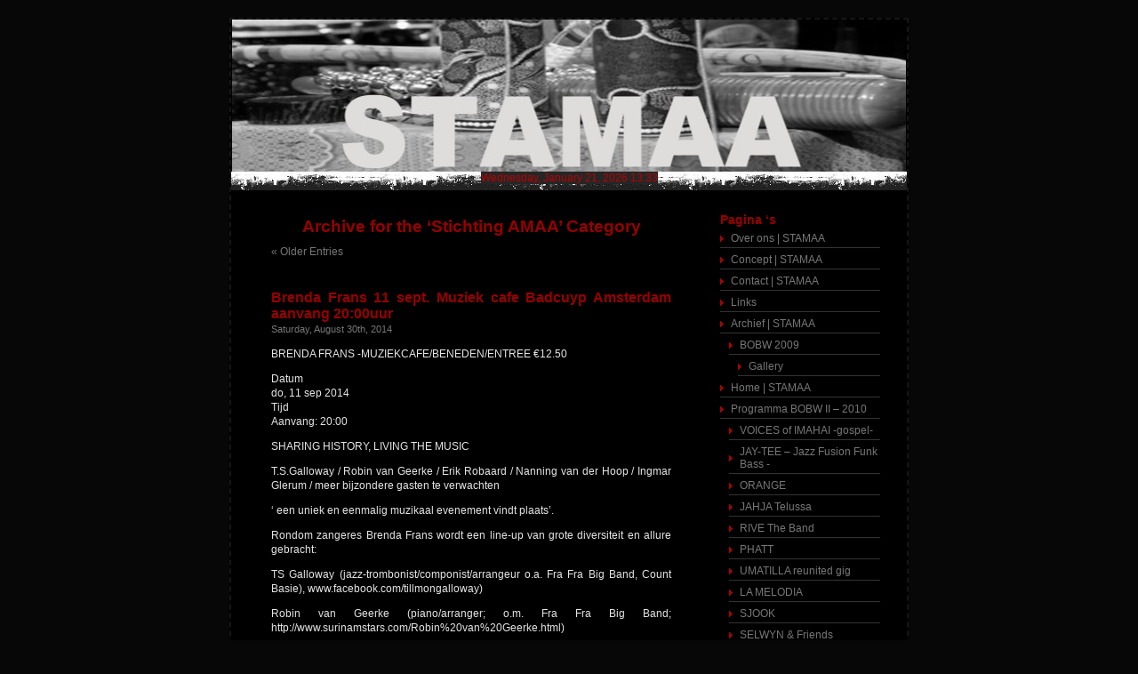

--- FILE ---
content_type: text/html; charset=UTF-8
request_url: http://www.stamaa.nl/?cat=1
body_size: 28082
content:
<!DOCTYPE html PUBLIC "-//W3C//DTD XHTML 1.0 Transitional//EN" "http://www.w3.org/TR/xhtml1/DTD/xhtml1-transitional.dtd">
<html xmlns="http://www.w3.org/1999/xhtml" lang="en-US">
<head profile="http://gmpg.org/xfn/11">
<meta http-equiv="Content-Type" content="text/html; charset=UTF-8" />
<title>Stichting AMAA &laquo;  </title>
<link rel="stylesheet" href="http://www.stamaa.nl/wp-content/themes/lavinya-black/style.css" type="text/css" media="screen" />
<link rel="alternate" type="application/rss+xml" title=" RSS Feed" href="http://www.stamaa.nl/?feed=rss2" />
<link rel="alternate" type="application/atom+xml" title=" Atom Feed" href="http://www.stamaa.nl/?feed=atom" />
<link rel="pingback" href="http://www.stamaa.nl/xmlrpc.php" />
<link rel="alternate" type="application/rss+xml" title=" &raquo; Stichting AMAA Category Feed" href="http://www.stamaa.nl/?feed=rss2&#038;cat=1" />
<link rel="EditURI" type="application/rsd+xml" title="RSD" href="http://www.stamaa.nl/xmlrpc.php?rsd" />
<link rel="wlwmanifest" type="application/wlwmanifest+xml" href="http://www.stamaa.nl/wp-includes/wlwmanifest.xml" /> 
<meta name="generator" content="WordPress 3.8.41" />
<!-- Theme Name: Lavinya Black 1.3 Theme URI: http://www.lavinya.net/ -->
</head>
<body>
<div id="page">
<div id="header">
<div id="headerimg">
<h1><a href="http://www.stamaa.nl/"></a></h1>
<div class="description"></div>
</div>
</div>
<div class="bg_top"><span>
Wednesday, January 21, 2026 13:33</span></div>
<hr /><div id="content" class="narrowcolumn">
<h2 class="pagetitle">Archive for the &#8216;Stichting AMAA&#8217; Category</h2>
<div class="navigation">
<div class="alignleft"><a href="http://www.stamaa.nl/?cat=1&#038;paged=2" >&laquo; Older Entries</a></div>
<div class="alignright"></div>
</div>
<div class="post-1302 post type-post status-publish format-standard hentry category-anak-maluku-aktivitas-di-amsterdam">
<h3 id="post-1302"><a href="http://www.stamaa.nl/?p=1302" rel="bookmark" title="Permanent Link to Brenda Frans 11 sept. Muziek cafe Badcuyp Amsterdam  aanvang 20:00uur">Brenda Frans 11 sept. Muziek cafe Badcuyp Amsterdam  aanvang 20:00uur</a></h3>
<small>Saturday, August 30th, 2014</small>
<div class="entry">
<p>BRENDA FRANS -MUZIEKCAFE/BENEDEN/ENTREE €12.50</p>
<p>Datum<br />
do, 11 sep 2014<br />
Tijd<br />
Aanvang: 20:00</p>
<p>SHARING HISTORY, LIVING THE MUSIC</p>
<p>T.S.Galloway / Robin van Geerke / Erik Robaard / Nanning van der Hoop / Ingmar Glerum / meer bijzondere gasten te verwachten</p>
<p>‘ een uniek en eenmalig muzikaal evenement vindt plaats&#8217;.</p>
<p>Rondom zangeres Brenda Frans wordt een line-up van grote diversiteit en allure gebracht:</p>
<p>TS Galloway (jazz-trombonist/componist/arrangeur o.a. Fra Fra Big Band, Count Basie), www.facebook.com/tillmongalloway)</p>
<p>Robin van Geerke (piano/arranger; o.m. Fra Fra Big Band; http://www.surinamstars.com/Robin%20van%20Geerke.html)</p>
<p>Ingmar Glerum (elektrische gitaar; vocals; Deventer Jazz Festival Award 2014 – www.artez.nl/conservatorium/Actueel/Deventer-New-Generation-Jazz-Award-voor-masterstudent-Ingmar-Glerum; http://youtu.be/_CwZ6xqSBw4)</p>
<p>Nanning van der Hoop (drums)</p>
<p>Herman Keppy (journalist en schrijver van het recent verschenen boek Pendek, waarin hij Indische en Molukse Nederlanders aan het woord laat over cruciale momenten in hun levensgeschiedenis. http://www.vanstockum.nl/boeken/indie-en-indonesie/duplicate_3870_romans/nl/pendek-keppy-herman-9789082063509/)</p>
<p>Wim Lohy (akoestische/klassiek gitaar)</p>
<p>Johnny Manuhutu (zanger/percussionist van de legendarische percussie-latin-rockband Massada)</p>
<p>Zeth Mustamu (percussionist van het eerste uur in Massada; nu predikant; http://tvblik.nl/het-vermoeden/zeth-mustamu)</p>
<p>Erik Robaard (contrabas;)</p>
<p>Voor het publiek wordt dit concert meer dan genieten van een avond topmuziek voor fijnproevers. Verschillende nationaliteiten, culturen, geschiedenissen, stijlen, religies en disciplines vormen samen de kracht van een nieuw geluid. Brenda Frans wil uiteenlopende vormen en muziekstijlen verbinden tot een nieuw muzikaal heden – een gemeenschappelijk heden. Het wordt een hartverwarmend cross-over cultuurevenement, waarin diverse tijdperken, stijlen en achtergronden terug te vinden zullen zijn. Uiteenlopende genres geven kleur aan deze avond: pop/jazz/wereldmuziek/klassiek/poëzie/proza.</p>
<p>Brenda Frans heeft in Nederland – en inmiddels ook Duitsland – een bijzondere naam opgebouwd. Zij is winnares van de Nationale Jazz Vocalistenprijs en heeft al eerder bijzondere producties gerealiseerd, waaronder ‘Sharing History, Living the Music’ MuMa, Utrecht, [X] december 2011, waarin een tribute werd gebracht aan ’60 jaar Molukkers in Nederland’ en fondsen ingezameld werden voor het voortbestaan van het Moluks Historisch Museum. Kenmerkend is de vanzelfsprekende en trefzekere manier waarop zij zich beweegt in uiteenlopende muzikale genres, van traditional tot soul, van klassiek tot jazz. Haar CD Touching Souls is uitstekend ontvangen door de muziekpers. (www.brendafrans.nl; http://youtu.be/o1RwA5tPK8A)</p>
<p>Brenda: “Toen De Badcuyp 9 september als datum voor dit concert voorstelde, was mijn eerste reactie: meen je dat nou? Nine-eleven is in ons collectieve geheugen geëtst als datum van haat, verwoesting en angst. Zij zeiden: ‘dat is jou wel toevertrouwd’. En ik dacht: ja het kan kloppen – als we er maar voor zorgen dat we van het probleem de bedoeling maken. Inmiddels inspireert die datum mij. De wereld schreeuwt oom vrede, om verbinding. Laten we op die datum maar met het tegendeel van verdeling bezig te zijn – met verbinding. Het is helemaal niet raar dat we dit juist vanuit de muziek doen. Met deze zeer diverse groep ze mensen – allemaal super-individuen met duidelijke eigen opvattingen over vrijheid – durf ik dat aan. Laten we zien hoe je eenheid creëert zonder woorden – op basis van authenticiteit.”</p>
<p>“Muziek heeft verbindende kracht. Musici zoeken in hun samenspel continu verbinding en de kortste weg naar de ziel. Goede muziek zonder authenticiteit bestaat niet. In dit concert lappen we de hokjes aan onze laars. Dat kan omdat we het met musici van deze allure doen. Vakmanschap en authenticiteit gaan hand in hand. Traditionals en modern: het kan prima samen – het creëert nieuw leven. Een avond met swingende retestrakke soul voor een dampende zaal is voor mij als zangeres niet wezenlijk anders dan een intieme avond met traditionals en microtonen.”</p>
</div>
<p class="postmetadata"> Posted in <a href="http://www.stamaa.nl/?cat=1" title="View all posts in Stichting AMAA" rel="category">Stichting AMAA</a> |   <span>Comments Off</span></p>
</div>
<div class="post-1296 post type-post status-publish format-standard hentry category-anak-maluku-aktivitas-di-amsterdam">
<h3 id="post-1296"><a href="http://www.stamaa.nl/?p=1296" rel="bookmark" title="Permanent Link to Aktie &#8216;Niet weggooien&#8217;">Aktie &#8216;Niet weggooien&#8217;</a></h3>
<small>Thursday, August 7th, 2014</small>
<div class="entry">
<p><a href="http://eepurl.com/0zXv5" target=_blank >NIET WEGGOOIEN!</a></p>
<p>Onder het motto &#8216;Niet weggooien!’ vragen Museum Bronbeek en stg Moluks Historisch Museum op donderdag 14 augustus 2014 aandacht voor het behoud van historisch materiaal uit de Tweede Wereldoorlog in Nederlands-Indië.</p>
<p>Met deze jaarlijkse actiedag wil Bronbeek mensen bewust maken van het belang om dit erfgoed te bewaren, omdat deze voorwerpen een bijzondere kijk kunnen geven op de oorlogsjaren. Museum Bronbeek werkt op deze actiedag samen met de Stichting Moluks Historisch Museum. Beide richten zich op het historisch materiaal uit de Tweede Wereldoorlog in Nederlands-Indië en de nasleep daarvan. Bezoekers kunnen op 14 augustus van 10.00 tot 17.00 uur in Bronbeek uitleg krijgen van deskundigen van beide instellingen over de historische waarde van de voorwerpen, foto’s  en documenten, die zij zelf meebrengen. Ook adviseren de experts hen over de beste manier om deze spullen te kunnen behouden voor komende generaties. Desgewenst kan men materiaal waarvan men afstand wil doen als schenking overdragen.</p>
<p><a href="http://eepurl.com/0zXv5" target=_blank >NIET WEGGOOIEN!</a></p>
</div>
<p class="postmetadata"> Posted in <a href="http://www.stamaa.nl/?cat=1" title="View all posts in Stichting AMAA" rel="category">Stichting AMAA</a> |   <span>Comments Off</span></p>
</div>
<div class="post-1282 post type-post status-publish format-standard hentry category-anak-maluku-aktivitas-di-amsterdam">
<h3 id="post-1282"><a href="http://www.stamaa.nl/?p=1282" rel="bookmark" title="Permanent Link to The Papeda Games &#8211; February 22nd 2014">The Papeda Games &#8211; February 22nd 2014</a></h3>
<small>Saturday, February 8th, 2014</small>
<div class="entry">
<p>Zaterdag 22 februari 2014 vinden The Papeda Games plaats in evenementenzaal Ruya te Tiel. Het wordt een gala-evenement met traditioneel Moluks eten. Waar teams tegen elkaar strijden om de titel The Papeda Champs. In een glamorous setting. Uniek. En natuurlijk muziek. Met een podium voor fashion-ondernemers zoals o.a. Don’t Waste Culture, Andrea Tamaela en Moluccan Islands. Dit evenement is onderdeel van de crowdfunding campagne voor de speelfilm ‘Jefta’.</p>
<p><iframe width="450" height="315" src="//www.youtube.com/embed/Gs7Kt0jBBqM" frameborder="0" allowfullscreen></iframe></p>
</div>
<p class="postmetadata"> Posted in <a href="http://www.stamaa.nl/?cat=1" title="View all posts in Stichting AMAA" rel="category">Stichting AMAA</a> |   <span>Comments Off</span></p>
</div>
<div class="post-1275 post type-post status-publish format-standard hentry category-anak-maluku-aktivitas-di-amsterdam">
<h3 id="post-1275"><a href="http://www.stamaa.nl/?p=1275" rel="bookmark" title="Permanent Link to Kain Pikul II – Geblinddoekte verhalen">Kain Pikul II – Geblinddoekte verhalen</a></h3>
<small>Saturday, February 8th, 2014</small>
<div class="entry">
<p>8 en 9 Februari 2014 brengt Stichting Julius Leeft (SJL) i.s.m. de stg MHM ‘Kain Pikul II – Geblinddoekte verhalen’.  De gedeelde en beladen geschiedenis tussen Nederland en de Molukkers en de Papoea’s verdient het om verteld te worden. Over het onderwerp is lange tijd gezwegen, maar SJL heeft in 2007 met Kain Pikul in Paradiso getracht om recht te doen aan het verhaal van de Molukkers hier in Nederland. Een gevarieerde cast van acteurs, musici, zangers, politici en bekende Nederlanders brachten het verhaal. Stg Moluks Museum biedt ondersteuning met materiaal en kennis.<br />
<a href="http://www.stamaa.nl/wp-content/uploads/2014/02/kainpikul_fotostage1.jpg"><img src="http://www.stamaa.nl/wp-content/uploads/2014/02/kainpikul_fotostage1-300x201.jpg" alt="Kain Pikul - Paradiso" width="300" height="201" class="aligncenter size-medium wp-image-1280" /></a><br />
De productie werd in een uitverkocht Paradiso positief ontvangen door het publiek. Het maakte veel emoties los; emoties die nog steeds gevoeld worden. Reden te meer om anno nu Kain Pikul II te spelen. In Kain Pikul II wordt de positie van de Molukse gemeenschap hier in Nederland verteld, over de aankomst, het leven in kampen en de moeilijke periode rond de kaping. Maar ook nieuwe elementen krijgen de ruimte, over de geheime informatie  met betrekking tot de beëindiging van de gijzeling bij De Punt en er wordt een stem gegeven aan de Papoea’s, het vergeten volk dat gezien zijn historie sterke overeenkomsten vertoont met de Molukse gemeenschap. Ook deze keer zal een prachtige cast haar medewerking verlenen.</p>
<p>Regie: John Leerdam. Teksten: Paulette Smit, Manoushka Zeegelaar Breeveld, Guus Pengel, Marcel van Kempen, Paul Pourveur, Pieter Vrijman, Abé Sahetapy, Dewi Reijs. Cast: Maartje van Weegen, Rocky Tuhuteru, Paulette Smit, Job Cohen, Anis de Jong, Roger Goudsmit, Nel Lekatompessy, Carolien Gehrels, Dewi Reijs, Catherine Keyl, Kenneth Herdigein, Rudy Tuhusula, Bo Bojoh, Joop Daalmeijer, Pieter Hilhorst. Zang: Anna Makaloy, Monica Akihary, Maria Lekransy, Julya Lo’ko, Izaline Calister, Jeannine La Rose, Pascale Kaitjily, Jaden, Tarif Heljanan, René Kipuw. Muziek: Harto Soemodihardjo, Raymond Kaitjily, Joanny Hitijahubessy, Wim Lohy, Niels Brouwer, Dwight Muskita, Victor Lekransy, Ed Verhoeff. Toneelbeeld: Joffrey van der Vliet, Ossa Kierkegaard. Productie: Djoere de Jong, Kayan Tang, Orlando Lemmert. Techniek &#038; Geluid: Peak Audio, Stadsschouwburg Amsterdam. Vormgeving: Karl Leidsman. Publiciteit: Cat van der Voort. Back office: Roos Leerdam-Bulo. Met speciale dank aan: Albitha Wambrauw, Huiskoor Gunung Batu, Wim Manuhutu, Nancy Jouwe, Pika Nendissa, Albrecht Wattimury.</p>
<p>Reserveer tijdig!</p>
<p>Datum/tijd: zaterdag 8 februari 2014 om 19.30 uur en zondag 9 februari 2014 om 15.00 uur<br />
Locatie: Stadsschouwburg Amsterdam<br />
Reserveren: 020-6242311 of via internet</p>
<p>Prijzen: 10,- tot 30,- euro</p>
</div>
<p class="postmetadata"> Posted in <a href="http://www.stamaa.nl/?cat=1" title="View all posts in Stichting AMAA" rel="category">Stichting AMAA</a> |   <span>Comments Off</span></p>
</div>
<div class="post-1259 post type-post status-publish format-standard hentry category-anak-maluku-aktivitas-di-amsterdam">
<h3 id="post-1259"><a href="http://www.stamaa.nl/?p=1259" rel="bookmark" title="Permanent Link to MalukuXperience Kerst Special">MalukuXperience Kerst Special</a></h3>
<small>Thursday, December 12th, 2013</small>
<div class="entry">
<p><a href="http://www.stamaa.nl/wp-content/uploads/2013/12/Flyer-MX-Kerstspecial.jpg"><img src="http://www.stamaa.nl/wp-content/uploads/2013/12/Flyer-MX-Kerstspecial-725x1024.jpg" alt="" title="MX Kerstflyer" width="425" height="624" class="aligncenter size-large wp-image-1258" /></a></p>
</div>
<p class="postmetadata"> Posted in <a href="http://www.stamaa.nl/?cat=1" title="View all posts in Stichting AMAA" rel="category">Stichting AMAA</a> |   <span>Comments Off</span></p>
</div>
<div class="post-1254 post type-post status-publish format-standard hentry category-anak-maluku-aktivitas-di-amsterdam">
<h3 id="post-1254"><a href="http://www.stamaa.nl/?p=1254" rel="bookmark" title="Permanent Link to Boi Akih &#8216;s Charity Concert Banjir Ambon">Boi Akih &#8216;s Charity Concert Banjir Ambon</a></h3>
<small>Tuesday, November 5th, 2013</small>
<div class="entry">
<p><a href="http://www.stamaa.nl/wp-content/uploads/2013/11/BoiAkih-Charity.jpg"><img src="http://www.stamaa.nl/wp-content/uploads/2013/11/BoiAkih-Charity.jpg" alt="" title="BoiAkih Charity" width="400" height="566" class="aligncenter size-full wp-image-1255" /></a></p>
</div>
<p class="postmetadata"> Posted in <a href="http://www.stamaa.nl/?cat=1" title="View all posts in Stichting AMAA" rel="category">Stichting AMAA</a> |   <span>Comments Off</span></p>
</div>
<div class="post-1252 post type-post status-publish format-standard hentry category-anak-maluku-aktivitas-di-amsterdam">
<h3 id="post-1252"><a href="http://www.stamaa.nl/?p=1252" rel="bookmark" title="Permanent Link to 4DaunPlus at MalukuXperience Luxor Live">4DaunPlus at MalukuXperience Luxor Live</a></h3>
<small>Friday, October 18th, 2013</small>
<div class="entry">
<p><iframe width="420" height="315" src="//www.youtube.com/embed/8-zGmu0w2x0" frameborder="0" allowfullscreen></iframe></p>
</div>
<p class="postmetadata"> Posted in <a href="http://www.stamaa.nl/?cat=1" title="View all posts in Stichting AMAA" rel="category">Stichting AMAA</a> |   <span>Comments Off</span></p>
</div>
<div class="post-1244 post type-post status-publish format-standard hentry category-anak-maluku-aktivitas-di-amsterdam">
<h3 id="post-1244"><a href="http://www.stamaa.nl/?p=1244" rel="bookmark" title="Permanent Link to Master Guitar Session at MalukuXperience Luxor Live">Master Guitar Session at MalukuXperience Luxor Live</a></h3>
<small>Sunday, October 13th, 2013</small>
<div class="entry">
<p><iframe width="420" height="315" src="//www.youtube.com/embed/BBcZF8nwtMU" frameborder="0" allowfullscreen></iframe></p>
</div>
<p class="postmetadata"> Posted in <a href="http://www.stamaa.nl/?cat=1" title="View all posts in Stichting AMAA" rel="category">Stichting AMAA</a> |   <span>Comments Off</span></p>
</div>
<div class="post-1241 post type-post status-publish format-standard hentry category-anak-maluku-aktivitas-di-amsterdam">
<h3 id="post-1241"><a href="http://www.stamaa.nl/?p=1241" rel="bookmark" title="Permanent Link to rectificatie: emailadres MalukuXperience tbv Ticket pre-sale!!">rectificatie: emailadres MalukuXperience tbv Ticket pre-sale!!</a></h3>
<small>Friday, June 21st, 2013</small>
<div class="entry">
<p>Op de flyer staat een foutief email adres van MalukuXperience vermeldt.<br />
Het juiste email adres voor de pre-sale tickets is:</p>
<p>MalukuXperience@gmail.com</p>
</div>
<p class="postmetadata"> Posted in <a href="http://www.stamaa.nl/?cat=1" title="View all posts in Stichting AMAA" rel="category">Stichting AMAA</a> |   <span>Comments Off</span></p>
</div>
<div class="post-1232 post type-post status-publish format-standard hentry category-anak-maluku-aktivitas-di-amsterdam">
<h3 id="post-1232"><a href="http://www.stamaa.nl/?p=1232" rel="bookmark" title="Permanent Link to 4 juli Luxor Live benefiet Houd MUMA open">4 juli Luxor Live benefiet Houd MUMA open</a></h3>
<small>Tuesday, June 11th, 2013</small>
<div class="entry">
<p><a href="http://www.stamaa.nl/wp-content/uploads/2013/06/Luxor-Live-Houdt-Muma-Open1.jpg"><img src="http://www.stamaa.nl/wp-content/uploads/2013/06/Luxor-Live-Houdt-Muma-Open1.jpg" alt="" title="Luxor Live- Houdt Muma Open" width="425" height="625" class="aligncenter size-full wp-image-1239" /></a></p>
</div>
<p class="postmetadata"> Posted in <a href="http://www.stamaa.nl/?cat=1" title="View all posts in Stichting AMAA" rel="category">Stichting AMAA</a> |   <span>Comments Off</span></p>
</div>
<div class="navigation">
<div class="alignleft"><a href="http://www.stamaa.nl/?cat=1&#038;paged=2" >&laquo; Older Entries</a></div>
<div class="alignright"></div>
</div>
</div>
<div id="sidebar">
<ul>
<li id="pages-2" class="widget widget_pages"><h2 class="widgettitle">Pagina &#8216;s</h2>		<ul>
			<li class="page_item page-item-4"><a href="http://www.stamaa.nl/?page_id=4">Over ons | STAMAA</a></li>
<li class="page_item page-item-12"><a href="http://www.stamaa.nl/?page_id=12">Concept | STAMAA</a></li>
<li class="page_item page-item-39"><a href="http://www.stamaa.nl/?page_id=39">Contact | STAMAA</a></li>
<li class="page_item page-item-189"><a href="http://www.stamaa.nl/?page_id=189">Links</a></li>
<li class="page_item page-item-432 page_item_has_children"><a href="http://www.stamaa.nl/?page_id=432">Archief | STAMAA</a>
<ul class='children'>
	<li class="page_item page-item-31 page_item_has_children"><a href="http://www.stamaa.nl/?page_id=31">BOBW 2009</a>
	<ul class='children'>
		<li class="page_item page-item-36"><a href="http://www.stamaa.nl/?page_id=36">Gallery</a></li>
	</ul>
</li>
</ul>
</li>
<li class="page_item page-item-451"><a href="http://www.stamaa.nl/?page_id=451">Home | STAMAA</a></li>
<li class="page_item page-item-852 page_item_has_children"><a href="http://www.stamaa.nl/?page_id=852">Programma BOBW II &#8211; 2010</a>
<ul class='children'>
	<li class="page_item page-item-585"><a href="http://www.stamaa.nl/?page_id=585">VOICES of IMAHAI -gospel-</a></li>
	<li class="page_item page-item-596"><a href="http://www.stamaa.nl/?page_id=596">JAY-TEE &#8211; Jazz Fusion Funk Bass -</a></li>
	<li class="page_item page-item-646"><a href="http://www.stamaa.nl/?page_id=646">ORANGE</a></li>
	<li class="page_item page-item-824"><a href="http://www.stamaa.nl/?page_id=824">JAHJA Telussa</a></li>
	<li class="page_item page-item-915"><a href="http://www.stamaa.nl/?page_id=915">RIVE The Band</a></li>
	<li class="page_item page-item-939"><a href="http://www.stamaa.nl/?page_id=939">PHATT</a></li>
	<li class="page_item page-item-947"><a href="http://www.stamaa.nl/?page_id=947">UMATILLA reunited gig</a></li>
	<li class="page_item page-item-957"><a href="http://www.stamaa.nl/?page_id=957">LA MELODIA</a></li>
	<li class="page_item page-item-961"><a href="http://www.stamaa.nl/?page_id=961">SJOOK</a></li>
	<li class="page_item page-item-1006"><a href="http://www.stamaa.nl/?page_id=1006">SELWYN &#038; Friends</a></li>
</ul>
</li>
		</ul>
		</li>		<li id="recent-posts-4" class="widget widget_recent_entries">		<h2 class="widgettitle">Recente posts</h2>		<ul>
					<li>
				<a href="http://www.stamaa.nl/?p=1302">Brenda Frans 11 sept. Muziek cafe Badcuyp Amsterdam  aanvang 20:00uur</a>
						</li>
					<li>
				<a href="http://www.stamaa.nl/?p=1296">Aktie &#8216;Niet weggooien&#8217;</a>
						</li>
					<li>
				<a href="http://www.stamaa.nl/?p=1282">The Papeda Games &#8211; February 22nd 2014</a>
						</li>
					<li>
				<a href="http://www.stamaa.nl/?p=1275">Kain Pikul II – Geblinddoekte verhalen</a>
						</li>
					<li>
				<a href="http://www.stamaa.nl/?p=1259">MalukuXperience Kerst Special</a>
						</li>
				</ul>
		</li><li id="text-2" class="widget widget_text">			<div class="textwidget"></div>
		</li><li id="linkcat-3" class="widget widget_links"><h2 class="widgettitle">Links</h2>
	<ul class='xoxo blogroll'>
<li><a href="http://www.ambonjazzplus.com/" title="Ambon Jazz Plus Festival is one of Voorale Multimedia Corporation (VMC) few projects created to enhance the development of Maluku, especially in the area of promoting creative industry as part of the Tourism industry which Maluku already has. The idea was" target="_blank">Ambon Jazz plus Festival</a></li>
<li><a href="http://www.bkml-online.nl/" title="BukaMulu.nl is een jongerenwebsite voor en door Molukkers" target="_blank">BukaMulu.nl</a></li>
<li><a href="http://www.leffel.info" rel="co-worker" title="LEFFEL, krachtig in hulpverlening en hoofdsponsor BOBWII" target="_blank">LEFFEL</a></li>
<li><a href="http://www.melkweg.nl/voorpagina.jsp?language=nederlands&#038;disciplineid=0" rel="co-worker" target="_blank">Melkweg Amsterdam</a></li>
<li><a href="http://moluccanmoods.nl" title="Moluccan Moods project 1982-1984" target="_blank">Moluccan Moods</a></li>
<li><a href="http://www.museum-maluku.nl/" title="De missie van het Museum Maluku (MUMA) is om het erfgoed van de Molukse gemeenschap in Nederland te verzamelen, te bewaren, te onderzoeken en te presenteren." target="_blank">Museum Maluku</a></li>
<li><a href="http://museum-maluku.hyves.nl/blog/" title="Best of Both Worlds brengt Molukse sferen terug in Paradiso!" target="_blank">Museum Maluku Blog</a></li>
<li><a href="http://www.nunusaku.com" title="This website is dedicated to the people of Maluku (Moluccas) in the eastern part of Indonesia, formally known as the Spice Islands. Its purpose is to make knowledge about these islands accessible to a larger number of people." target="_blank">Nunusaku</a></li>
<li><a href="http://www.paradiso.nl" rel="co-worker" title="Europe &#8216;s Nr.1 Popsstage" target="_blank">Paradiso</a></li>
<li><a href="http://radio-oras.ontheweb.nl/" rel="co-worker" title="Elke zondagavond van 20 tot 21 uur live http://www.salto.nl/streamplayer/radio/live_stads.asp" target="_blank">Radio ORAS (Molukse Radio in Amsterdam)</a></li>
<li><a href="http://www.youtube.com/user/STAMAA1" rel="me" target="_blank">STAMAA on YouTube</a></li>
<li><a href="http://www.soundshop.nl" title="Bijna 50 jaar een begrip voor beginnende en gevorderde muzikanten" target="_blank">The Soundshop (Sponsor van Best of Both Worlds I)</a></li>

	</ul>
</li>
<li id="search-2" class="widget widget_search"><h2 class="widgettitle">Zoek</h2><form method="get" id="searchform" action="http://www.stamaa.nl/">
<label class="hidden" for="s">Search for:</label>
<div><input type="text" value="" name="s" id="s" />
<input type="submit" id="searchsubmit" value="Search" />
</div>
</form></li><li id="archives-2" class="widget widget_archive"><h2 class="widgettitle">Archief</h2>		<select name="archive-dropdown" onchange='document.location.href=this.options[this.selectedIndex].value;'> <option value="">Select Month</option> 	<option value='http://www.stamaa.nl/?m=201408'> August 2014 </option>
	<option value='http://www.stamaa.nl/?m=201402'> February 2014 </option>
	<option value='http://www.stamaa.nl/?m=201312'> December 2013 </option>
	<option value='http://www.stamaa.nl/?m=201311'> November 2013 </option>
	<option value='http://www.stamaa.nl/?m=201310'> October 2013 </option>
	<option value='http://www.stamaa.nl/?m=201306'> June 2013 </option>
	<option value='http://www.stamaa.nl/?m=201305'> May 2013 </option>
	<option value='http://www.stamaa.nl/?m=201304'> April 2013 </option>
	<option value='http://www.stamaa.nl/?m=201302'> February 2013 </option>
	<option value='http://www.stamaa.nl/?m=201301'> January 2013 </option>
	<option value='http://www.stamaa.nl/?m=201210'> October 2012 </option>
	<option value='http://www.stamaa.nl/?m=201207'> July 2012 </option>
	<option value='http://www.stamaa.nl/?m=201206'> June 2012 </option>
	<option value='http://www.stamaa.nl/?m=201205'> May 2012 </option>
	<option value='http://www.stamaa.nl/?m=201202'> February 2012 </option>
	<option value='http://www.stamaa.nl/?m=201201'> January 2012 </option>
	<option value='http://www.stamaa.nl/?m=201010'> October 2010 </option>
	<option value='http://www.stamaa.nl/?m=201009'> September 2010 </option>
	<option value='http://www.stamaa.nl/?m=201008'> August 2010 </option>
	<option value='http://www.stamaa.nl/?m=201007'> July 2010 </option>
	<option value='http://www.stamaa.nl/?m=201005'> May 2010 </option>
	<option value='http://www.stamaa.nl/?m=201004'> April 2010 </option>
	<option value='http://www.stamaa.nl/?m=200906'> June 2009 </option>
	<option value='http://www.stamaa.nl/?m=200905'> May 2009 </option>
 </select>
</li><li id="meta-3" class="widget widget_meta"><h2 class="widgettitle">Log in/out</h2>			<ul>
						<li><a href="http://www.stamaa.nl/wp-login.php">Log in</a></li>
			<li><a href="http://www.stamaa.nl/?feed=rss2" title="Syndicate this site using RSS 2.0">Entries <abbr title="Really Simple Syndication">RSS</abbr></a></li>
			<li><a href="http://www.stamaa.nl/?feed=comments-rss2" title="The latest comments to all posts in RSS">Comments <abbr title="Really Simple Syndication">RSS</abbr></a></li>
			<li><a href="http://wordpress.org/" title="Powered by WordPress, state-of-the-art semantic personal publishing platform.">WordPress.org</a></li>						</ul>
</li></ul>
</div><hr />
<div id="footer">
<!-- If you'd like to support WordPress, having the "powered by" link somewhere on your blog is the best way; it's our only promotion or advertising. -->
<p>
 is proudly powered by
<a href="http://wordpress.org/">WordPress</a> and theme designed by <a href="http://www.lavinya.net/">Lavinya</a>
<br /><span class="enalt"><a href="http://www.stamaa.nl/?feed=rss2">Entries (RSS)</a></span>
and <span class="enalt"><a href="http://www.stamaa.nl/?feed=comments-rss2">Comments (RSS)</a>.</span>
17 queries. 0.223 seconds.
</p>
</div>
</div>
</body>
</html>

--- FILE ---
content_type: text/css
request_url: http://www.stamaa.nl/wp-content/themes/lavinya-black/style.css
body_size: 11996
content:
/*
Theme Name: Lavinya Black
Theme URI: http://www.lavinya.net/blog/
Description: The default WordPress theme based on the famous <a href="http://binarybonsai.com/kubrick/">Kubrick</a>, but with some optimized and black design. Just another WordPress theme.
Version: 1.3
Author: Murat Esgin
Author URI: http://www.lavinya.net/
Tags: black, dark, red, two-columns, right-sidebar, fixed-width
The original theme was designed and built by Michael Heilemann,
whose blog you will find at http://binarybonsai.com/
The default WordPress theme based on the famous Kubrick, but with some optimized and black design. Just another WordPress theme.
1. Black design
2. Valid xhtml and css
3. 2 columns. Right Sidebar.
4. Columns optimized(for seo)
5. Compatible and tested on wordpress 2.7.1
6. WordPress Title Tag optimized (for seo. And we recommend: All in One SEO Pack)
7. Open source (GNU/GPL)
And the others..
The CSS, XHTML and design is released under GPL:
http://www.opensource.org/licenses/gpl-license.php
*/
/* Begin Typography & Colors */
body {
font-size: 62.5%; /* Resets 1em to 10px */
font-family: 'Lucida Grande', Verdana, Arial, Sans-Serif;
background: #070707;
color: #E5E5E5;
text-align: center;
}
#sidebar ul {list-style:none;margin: 0 0 16px;	padding: 0; font-size:12px; }
#sidebar ul li { list-style: none;	margin: 5px; }
#sidebar ul li a { background: url(images/arrow.png) no-repeat 0px;	color: #777; display: block;font-size: 12px;	padding: 3px 3px 3px 12px; text-decoration: none;	border-bottom: 1px solid #333; }
#sidebar ul li a:hover { color: #DDD; }
.bg_top {
width : 100%;
height : 21px;
text-align : center;
/*font-weight : bold;*/
background-attachment: fixed;
background : #000000 url(images/ust1.jpg) repeat-x;
}
.bg_top span {
background-color:#262626;
color:#BD0000;
font-size:12px;
}
#page {
background-color: black;
border: 1px solid #959596;
text-align: left;
}
#header {
background: #000 url('images/cupstamaa.jpg') no-repeat bottom center;
}
#headerimg 	{
margin: 7px 9px 0;
height: 192px;
width: 740px;
}
#content {
font-size: 1.2em
}
.widecolumn .entry p {
font-size: 1.05em;
}
.narrowcolumn .entry, .widecolumn .entry {
line-height: 1.4em;
}
.widecolumn {
line-height: 1.6em;
}
.narrowcolumn .postmetadata {
text-align: center;
}
.thread-alt {
background-color: #f8f8f8;
}
.thread-even {
background-color: black;
}
.depth-1 {
border-bottom: 1px solid #999;
}
.even, .alt {
border-bottom: 1px solid #999;
}
.alt {
background-color: #090909;
border-bottom: 1px solid #999;
}
#footer {
background:#0D0D0D;
color:#ccc;
border:none;
}
small {
font-family: Arial, Helvetica, Sans-Serif;
font-size: 0.9em;
line-height: 1.5em;
}
.date {
font-family: Arial, Helvetica, Sans-Serif;
font-size: 0.9em;
line-height: 1.5em;
display: inline;
padding: 2px 0 2px 20px;
background: url('images/time.png') left top no-repeat;
}
.rssicin {
background: url('images/feed.png') left top no-repeat;
padding: 2px 0 2px 20px;
margin-right: 2px;
height: 16px;
}
.trackbackicin {
background: url('images/arrow_refresh.png') left top no-repeat;
padding: 2px 0 2px 20px;
height: 16px;
}
.enalt {
background: url('images/alt_rss.png') left top no-repeat;
padding: 2px 0 2px 20px;
margin-right: 2px;
height: 16px;
}
.more-link {
background: url('images/daha.gif') left no-repeat;
padding: 2px 0 2px 12px;
}
h1, h2, h3 {
font-family: 'Trebuchet MS', 'Lucida Grande', Verdana, Arial, Sans-Serif;
font-weight: bold;
}
h1 {
font-size: 3em;
text-align: center;
}
#headerimg .description {
font-size: 1.2em;
text-align: center;
}
h2 {
font-size: 1.6em;
}
h2.pagetitle {
font-size: 1.6em;
}
#sidebar h2 {
font-family: 'Lucida Grande', Verdana, Sans-Serif;
font-size: 1.2em;
}
h3 {
font-size: 1.3em;
}
h1, h1 a, h1 a:hover, h1 a:visited, #headerimg .description {
text-decoration: none;
color: white;
}
h2, h2 a, h2 a:visited, h3, h3 a, h3 a:visited {
color: #990000;
}
h2, h2 a, h2 a:hover, h2 a:visited, h3, h3 a, h3 a:hover, h3 a:visited, #sidebar h2, #wp-calendar caption, cite {
text-decoration: none;
}
.entry p a:visited, .entry p a {
color: #b85b5a;
}
.commentlist li, #commentform input, #commentform textarea {
font: 0.9em 'Lucida Grande', Verdana, Arial, Sans-Serif;
}
.commentlist li ul li {
font-size: 1em;
margin-right: -5px;
margin-left: 10px;
}
.commentlist li {
font-weight: bold;
}
.commentlist li .avatar {
float: right;
border: 1px solid #eee;
padding: 2px;
background: #fff;
}
.commentlist cite, .commentlist cite a {
font-weight: bold;
font-style: normal;
font-size: 1.1em;
}
.commentlist p {
font-weight: normal;
line-height: 1.5em;
text-transform: none;
}
#commentform p {
font-family: 'Lucida Grande', Verdana, Arial, Sans-Serif;
}
.commentmetadata {
font-weight: normal;
}
#sidebar {
font: 1em 'Lucida Grande', Verdana, Arial, Sans-Serif;
}
small, #sidebar ul ul li, #sidebar ul ol li, .nocomments, .postmetadata, blockquote, strike {
color: #777;
}
code {
font: 1.1em 'Courier New', Courier, Fixed;
}
acronym, abbr, span.caps
{
font-size: 0.9em;
letter-spacing: .07em;
}
a, h2 a:hover, h3 a:hover {
color: #777;
text-decoration: none;
}
a:hover {
color: #999999;
text-decoration: underline;
}
#wp-calendar #prev a, #wp-calendar #next a {
font-size: 9pt;
}
#wp-calendar a {
text-decoration: none;
}
#wp-calendar caption {
font: bold 1.3em 'Lucida Grande', Verdana, Arial, Sans-Serif;
text-align: center;
}
#wp-calendar th {
font-style: normal;
text-transform: capitalize;
}
/* End Typography & Colors */
/* Begin Structure */
body {
margin: 0 0 20px 0;
padding: 0;
}
#page {
background-color: black;
margin: 20px auto;
padding: 0;
width: 760px;
border : 2px dashed #151515;
}
#header {
background-color: #000;
margin: 0 0 0 1px;
padding: 0;
height: 171px;
width: 758px;
}
#headerimg {
margin: 0;
height: 200px;
width: 100%;
}
.narrowcolumn {
float: left;
padding: 0 0 20px 45px;
margin: 0px 0 0;
width: 450px;
}
.widecolumn {
padding: 10px 0 20px 0;
margin: 5px 0 0 150px;
width: 450px;
}
.post {
margin: 0 0 40px;
text-align: justify;
}
.post hr {
display: block;
}
.widecolumn .post {
margin: 0;
}
.narrowcolumn .postmetadata {
padding-top: 5px;
}
.widecolumn .postmetadata {
margin: 30px 0;
}
.widecolumn .smallattachment {
text-align: center;
float: left;
width: 128px;
margin: 5px 5px 5px 0px;
}
.widecolumn .attachment {
text-align: center;
margin: 5px 0px;
}
.postmetadata {
clear: both;
}
.clear {
clear: both;
}
#footer {
padding: 0;
margin: 0 auto;
width: 760px;
clear: both;
}
#footer p {
margin: 0;
padding: 20px 0;
text-align: center;
}
/* End Structure */
/*	Begin Headers */
h1 {
padding-top: 95px;
margin: 0;
}
h2 {
margin: 30px 0 0;
}
h2.pagetitle {
margin-top: 30px;
text-align: center;
}
#sidebar h2 {
margin: 5px 0 0;
padding: 0;
}
h3 {
padding: 0;
margin: 30px 0 0;
}
h3.comments {
padding: 0;
margin: 40px auto 20px ;
}
/* End Headers */
/* Begin Images */
p img {
padding: 0;
max-width: 100%;
}
/*	Using 'class="alignright"' on an image will (who would've
thought?!) align the image to the right. And using 'class="centered',
will of course center the image. This is much better than using
align="center", being much more futureproof (and valid) */
img.centered {
display: block;
margin-left: auto;
margin-right: auto;
}
img.alignright {
padding: 4px;
margin: 0 0 2px 7px;
display: inline;
}
img.alignleft {
padding: 4px;
margin: 0 7px 2px 0;
display: inline;
}
.aligncenter,
div.aligncenter {
display: block;
margin-left: auto;
margin-right: auto;
}
.alignright {
float: right;
}
.alignleft {
float: left
}
/* End Images */
/* Begin Lists
Special stylized non-IE bullets
Do not work in Internet Explorer, which merely default to normal bullets. */
html>body .entry ul {
margin-left: 0px;
padding: 0 0 0 30px;
list-style: none;
padding-left: 10px;
text-indent: -10px;
}
html>body .entry li {
margin: 7px 0 8px 10px;
}
.entry ul li:before {
content: "\00BB \0020";
}
.entry ol {
padding: 0 0 0 35px;
margin: 0;
}
.entry ol li {
margin: 0;
padding: 0;
}
.postmetadata ul, .postmetadata li {
display: inline;
list-style-type: none;
list-style-image: none;
}
#sidebar ul, #sidebar ul ol {
margin: 0;
padding: 0;
}
#sidebar ul p, #sidebar ul select {
margin: 5px 0 8px;
}
#sidebar ul ul ul, #sidebar ul ol {
margin: 0 0 0 10px;
}
ol li, #sidebar ul ol li {
list-style: decimal outside;
}
#sidebar ul ul li, #sidebar ul ol li {
margin: 3px 0 0;
padding: 0;
}
/* End Entry Lists */
/* Begin Form Elements */
#searchform {
margin: 10px auto;
padding: 5px 3px;
text-align: center;
}
#sidebar #searchform #s {
width: 108px;
padding: 2px;
}
#sidebar #searchsubmit {
padding: 1px;
}
.entry form { /* This is mainly for password protected posts, makes them look better. */
text-align:center;
}
select {
width: 130px;
}
#commentform input {
width: 170px;
padding: 2px;
margin: 5px 5px 1px 0;
background:#0D0D0D;
color:#ccc;
border:1px solid #37363C;
}
#commentform {
margin: 5px 10px 0 0;
}
input{
background:#0D0D0D;
color:#ccc;
border:1px solid #37363C;
}
#commentform textarea {
width: 100%;
padding: 2px;
background:#0D0D0D;
color:#ccc;
border:1px solid #37363C;
}
#respond:after {
content: ".";
display: block;
height: 0;
clear: both;
visibility: hidden;
}
#commentform #submit {
margin: 0;
float: right;
}
/* End Form Elements */
/* Begin Comments*/
.alt {
margin: 0;
padding: 10px;
}
.commentlist {
padding: 0;
text-align: left;
}
.commentlist li {
margin: 15px 0 3px;
padding: 5px 10px 3px;
list-style: none;
}
.commentlist p {
margin: 10px 5px 10px 0;
}
#commentform p {
margin: 5px 0;
}
.children { padding: 0; }
.nocomments {
text-align: center;
margin: 0;
padding: 0;
}
.commentmetadata {
margin: 0;
display: block;
}
/* End Comments */
/* Begin Sidebar */
#sidebar
{
padding: 20px 0 10px 0;
margin-left: 545px;
width: 190px;
}
#sidebar form {
margin: 0;
}
/* End Sidebar */
/* Begin Calendar */
#wp-calendar {
empty-cells: show;
margin: 10px auto 0;
width: 155px;
}
#wp-calendar #next a {
padding-right: 10px;
text-align: right;
}
#wp-calendar #prev a {
padding-left: 10px;
text-align: left;
}
#wp-calendar a {
display: block;
}
#wp-calendar caption {
text-align: center;
width: 100%;
}
#wp-calendar td {
padding: 3px 0;
text-align: center;
}
#wp-calendar td.pad:hover { /* Doesn't work in IE */
background-color: #000; }
/* End Calendar */
/* Begin Various Tags & Classes */
acronym, abbr, span.caps {
cursor: help;
}
acronym, abbr {
border-bottom: 1px dashed #999;
}
blockquote {
margin: 15px 30px 0 10px;
padding-left: 20px;
border-left: 5px solid #ddd;
}
blockquote cite {
margin: 5px 0 0;
display: block;
}
.center {
text-align: center;
}
hr {
display: none;
}
a img {
border: none;
}
.navigation {
display: block;
text-align: center;
margin-top: 10px;
margin-bottom: 60px;
}
.comment_link
{
border: none;
padding: 2px;
padding-left:17px;
background: url('images/comment.png') left center no-repeat;
}
.wp-caption {
border: 1px solid #ddd;
text-align: center;
background-color: #f3f3f3;
padding-top: 4px;
margin: 10px;
-moz-border-radius: 3px;
-khtml-border-radius: 3px;
-webkit-border-radius: 3px;
border-radius: 3px;
}
.wp-caption img {
margin: 0;
padding: 0;
border: 0 none;
}
.wp-caption p.wp-caption-text {
font-size: 11px;
line-height: 17px;
padding: 0 4px 5px;
margin: 0;
color:#0B0B01;
}
/* End Various Tags & Classes*/
/* "Daisy, Daisy, give me your answer do. I'm half crazy all for the love of you.
It won't be a stylish marriage, I can't afford a carriage.
But you'll look sweet upon the seat of a bicycle built for two." */